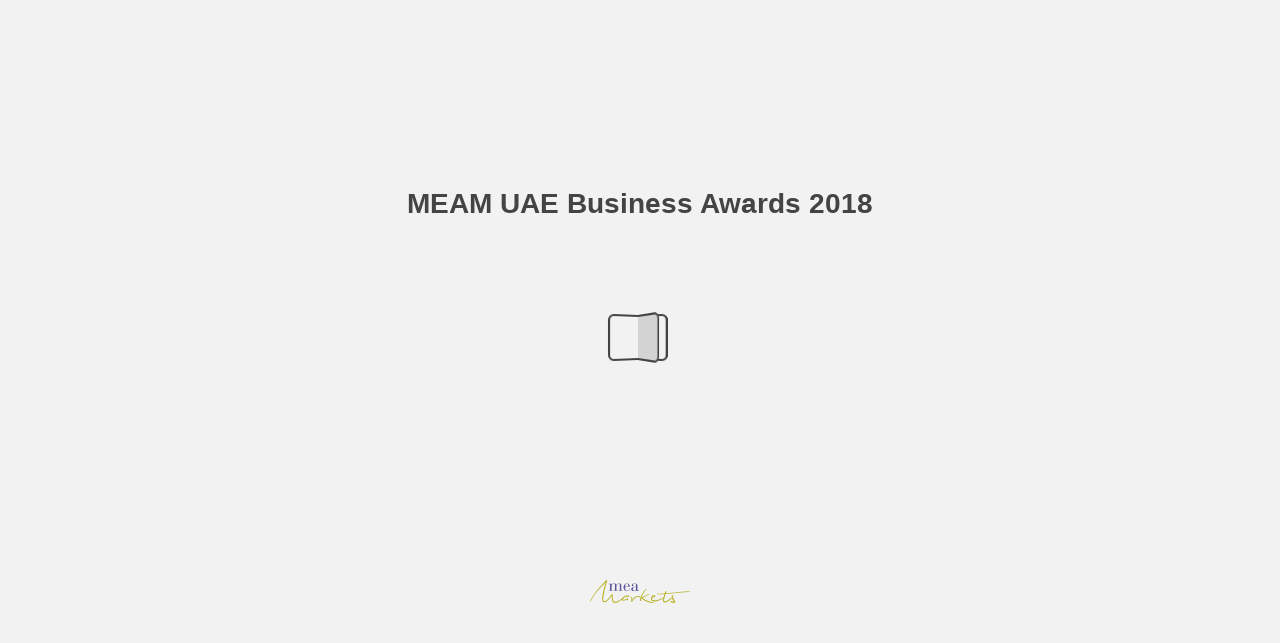

--- FILE ---
content_type: text/html; charset=utf-8
request_url: https://meamarkets.digital/issues/uae-business-awards-2018/
body_size: 1499
content:

<!DOCTYPE html>
<html itemscope itemtype="http://schema.org/Book">
<head>
    <meta http-equiv="X-UA-Compatible" content="IE=edge">
    <meta charset="utf-8">
    <meta http-equiv="Content-Type" content="text/html; charset=utf-8">
        <link rel="shortcut icon" href="/favicon.ico" data-old-href="./files/assets/common/publication-icon.ico?bf29713d"/>
    
        <title>MEAM UAE Business Awards 2018</title>
        <meta name="twitter:title" content="MEAM UAE Business Awards 2018">
        <meta itemprop="name" content="MEAM UAE Business Awards 2018">
        <meta property="og:title" content="MEAM UAE Business Awards 2018">
            <meta name="description" content="Following the economy’s exit from technical recession in Q2 of 2017, there have been many promising signs of improvement in South Africa, and consumer confidence is growing. The economic and political tides ebb and flow, but the expertise and strength of businesses in South Africa continue to show that the country’s economy is resilient.">
            <meta itemprop="description" content="Following the economy’s exit from technical recession in Q2 of 2017, there have been many promising signs of improvement in South Africa, and consumer confidence is growing. The economic and political tides ebb and flow, but the expertise and strength of businesses in South Africa continue to show that the country’s economy is resilient.">
            <meta name="twitter:description" content="Following the economy’s exit from technical recession in Q2 of 2017, there have been many promising signs of improvement in South Africa, and consumer confidence is growing. The economic and political tides ebb and flow, but the expertise and strength of businesses in South Africa continue to show that the country’s economy is resilient.">
            <meta name="twitter:text:description" content="Following the economy’s exit from technical recession in Q2 of 2017, there have been many promising signs of improvement in South Africa, and consumer confidence is growing. The economic and political tides ebb and flow, but the expertise and strength of businesses in South Africa continue to show that the country’s economy is resilient.">
            <meta property="og:description" content="Following the economy’s exit from technical recession in Q2 of 2017, there have been many promising signs of improvement in South Africa, and consumer confidence is growing. The economic and political tides ebb and flow, but the expertise and strength of businesses in South Africa continue to show that the country’s economy is resilient.">
    
    <meta itemprop="image" content="files/assets/cover300.jpg">
    <meta itemprop="bookFormat" content="EBook" />
    <meta name="twitter:card" content="summary_large_image">
    <meta name="twitter:image:src" content="files/assets/cover300.jpg">
    
    <meta property="og:type" content="article">
    
    <meta property="og:image" content="files/assets/html/skin/images/fbThumb.png">
    <meta property="og:image:type" content="image/jpeg">
    <meta property="og:article:section" content="Article Section">

    
    <meta name="viewport" content="initial-scale=0.5, user-scalable=no, maximum-scale=0.5" />
   <script type="text/javascript">
       window.FBPublication = window.FBPublication || {};
       var FBInit = window.FBPublication.Initial = window.FBPublication.Initial || {};

       FBInit.BASIC_FIRST_PAGE = "1";
       FBInit.DYNAMIC_FOLDER = "files/assets/";
       FBInit.STATIC_FOLDER = "files/";
       FBInit.HTML_INDEX_FILE_NAME = "index.html";


            FBInit.analytics = {"user":[{"id":"UA-67421741-1"}], "our":[], "isAnonymized": true};
              
       FBInit.Versions = ["html", "mobile", "basic"];
       FBInit.BGCOLOR = "#F2F2F2";
       FBInit.TITLE = "MEAM UAE Business Awards 2018";
       FBInit.textColor = "#444444";
       FBInit.GUID = "c23aeca14b221fa63e74b27ff9005768";
          
              FBInit.PRELOADER = {
                  backgroundColor: "#F2F2F2",
                  titleColor: "#444444",
                  titleText: "MEAM UAE Business Awards 2018",
                      
                      logoLink: {
                          image: "skins/current/images/mea2.png"
                      },
                      
                                };
       

            FBInit.CURRENT_PAGE = "1";

</script>
    <script src="./files/html/static/build.js"></script>
    <style type="text/css">
        body{
            background-color: #F2F2F2;
        } 
       
    </style>
    

</head>
<body style="overflow-x:hidden; margin: 0px; position: absolute; top: 0px; bottom: 0px; left:0px;right:0px; height: 100%; padding: 0;">
    <div id="bsccontainer">

</div>
        <div class="trackers">

        </div>
        <div class="nav-links" style="margin-top: 110%; margin-top: 110vh;">
                                                    <a class="internalLink" rel="Next" href="./2/" title=", Welcome to the 2018 UAE Business Awards">2</a>
                            <a class="internalLink" href="./98/" title="98 2018 UAE Business Awards">98</a>

        </div>
        <div id="text-container" itemprop="text">
            <h1>MEAM UAE Business Awards 2018</h1>
        <div>
 UAE Business Awards 2 0 1 8 Also in this Issue: Best Fashion Photography Studio - Dubai - Lipstick Best Security Contractor, MEA Best Cinema Theatre Chain 2018 - Middle East &amp; Most Innovative Entertainment Experience - GCC - NovoCinemas Recognised Leaders in Luxury Perfume Distribution 2018 - Middle East LuxuriaTradingDMCC Best Futuristic Technology Company 2018 Best Healthcare Information Technology Provider 2018 - CernerMiddleEast Ltd In this Issue: Environmental Services UAE Best Food Safety Training Provider - Middle East
        </div><br>
                    <p class="powered-by" itemprop="publisher" itemscope itemtype="http://schema.org/Organization"> <a href="https://flippingbook.com/" title="Made with FlippingBook" itemprop="url" ><span itemprop="name">Made with FlippingBook</span></a> </p>
            RkJQdWJsaXNoZXIy NTY1MjI4        </div>
<!-- Dynamic FlippingBook optimisation by Cloudflare Worker --></body>

</html>


--- FILE ---
content_type: text/javascript
request_url: https://meamarkets.digital/issues/uae-business-awards-2018/files/assets/common/pager.js?uni=c23aeca14b221fa63e74b27ff9005768
body_size: 7828
content:
{"bookSize":{"width":"595","height":"841"},"links":{"color":"#5C4D91","target":"_blank","highlightOnFlip":true,"highlightOnHover":true},"search":{"color":"#FFE921"},"hardcover":false,"hardcoverColor":"#000000","flipCorner":false,"rightToLeft":false,"numerationOffset":0,"pageFlippingDuration":0.8,"pages":{"defaults":{"backgroundImageWidth":0,"backgroundImageHeight":0,"width":595,"height":841,"thFormat":"jpg","textLayer":false,"vectorText":false,"substrateFormat":"jpg","stub":false,"contentScale":0.74375,"slideDelay":2,"backgroundColor":"#FFFFFF","wide":false,"pageResize":"FIT","shadowDepth":2,"substrateSizes":[650,960,1350,2050,2700],"substrateSizesReady":5,"textSizes":[],"rtlContent":false},"1":{"blocks":[{"rect":[218,78,156,52]},{"rect":[148,58,421,87]},{"rect":[155,99,414,251]},{"rect":[226,49,261,762]},{"rect":[150,31,25,263]},{"rect":[242,34,25,415]},{"rect":[99,45,119,314]}],"thFormat":"png","substrateSizes":[650,960,1350,2050,2433],"substrateSizesReady":5},"2":{"blocks":[{"rect":[216,14,42,805]},{"rect":[223,550,169,118]}],"thFormat":"png","textLayer":true,"vectorText":true,"textSizes":[1350]},"3":{"blocks":[{"rect":[217,14,336,805]},{"rect":[380,680,42,61]}],"thFormat":"png","textLayer":true,"vectorText":true,"textSizes":[1350]},"4":{"blocks":[{"rect":[216,14,42,805]},{"rect":[420,704,113,61]}],"thFormat":"png","textLayer":true,"vectorText":true,"textSizes":[1350]},"5":{"blocks":[{"rect":[217,14,336,805]},{"rect":[375,680,42,61]}],"thFormat":"png","textLayer":true,"vectorText":true,"textSizes":[1350]},"6":{"blocks":[{"rect":[216,14,42,805]},{"rect":[511,264,42,120]},{"rect":[78,51,84,412]},{"rect":[117,71,42,462]},{"rect":[114,121,172,412]},{"rect":[120,101,304,412]},{"rect":[119,371,433,412]}],"thFormat":"png"},"7":{"blocks":[{"rect":[217,14,336,805]},{"rect":[121,300,42,123]},{"rect":[121,300,172,123]},{"rect":[119,270,303,153]},{"rect":[121,250,433,123]},{"rect":[347,86,199,439]}],"thFormat":"png","textLayer":true,"vectorText":true,"textSizes":[1350]},"8":{"blocks":[{"rect":[215,14,42,805]},{"rect":[504,152,42,120]},{"rect":[390,17,42,291]},{"rect":[67,51,84,332]},{"rect":[119,401,42,382]},{"rect":[121,451,172,332]},{"rect":[117,451,303,332]},{"rect":[121,411,433,332]}],"thFormat":"png","substrateSizes":[650,960,1350,2050],"substrateSizesReady":4},"9":{"blocks":[{"rect":[218,14,335,805]},{"rect":[501,258,42,120]},{"rect":[74,50,84,412]},{"rect":[121,320,42,462]},{"rect":[121,350,172,412]},{"rect":[168,107,344,424]}],"thFormat":"png"},"10":{"blocks":[{"rect":[220,14,42,805]},{"rect":[509,174,42,120]},{"rect":[149,37,60,664]}],"thFormat":"png"},"11":{"blocks":[{"rect":[221,14,332,805]},{"rect":[310,62,56,224]},{"rect":[242,16,311,23]},{"rect":[121,450,42,330]},{"rect":[120,470,172,300]},{"rect":[120,280,304,320]},{"rect":[120,240,433,300]},{"rect":[118,30,435,570]}],"thFormat":"png","textLayer":true,"vectorText":true,"textSizes":[1350]},"12":{"blocks":[{"rect":[220,14,42,805]},{"rect":[117,121,43,664]},{"rect":[120,120,172,664]},{"rect":[116,121,303,664]},{"rect":[120,111,435,664]},{"rect":[100,67,56,489]}],"thFormat":"png","textLayer":true,"vectorText":true,"textSizes":[1350]},"13":{"blocks":[{"rect":[221,14,332,805]},{"rect":[176,60,362,709]},{"rect":[120,111,43,40]},{"rect":[102,97,61,416]},{"rect":[120,111,172,40]},{"rect":[117,111,303,40]},{"rect":[116,101,435,40]}],"links":[{"rect":[62.8,9.52,474.18,749.47],"zIndex":11,"url":"tel:00971 4 368 8995"},{"rect":[106.81,9.52,430.2,759.47],"zIndex":11,"url":"https://www.novocinemas.com/"}],"thFormat":"png","textLayer":true,"vectorText":true,"textSizes":[1350]},"14":{"blocks":[{"rect":[220,14,42,805]},{"rect":[511,264,42,120]},{"rect":[74,50,85,409]},{"rect":[119,320,42,459]},{"rect":[76,62,442,431]}],"thFormat":"png","substrateSizes":[650,960,1350,2050],"substrateSizesReady":4},"15":{"blocks":[{"rect":[221,14,332,805]},{"rect":[116,70,437,714]},{"rect":[118,200,42,582]},{"rect":[119,30,172,582]},{"rect":[99,30,172,622]},{"rect":[119,130,172,652]},{"rect":[120,170,303,582]},{"rect":[220,94,58,128]},{"rect":[284,16,269,23]}],"links":[{"rect":[62.8,9.52,489.91,754.19],"zIndex":11,"url":"tel:00971 4 806 2490"},{"rect":[115.31,9.52,437.49,774.19],"zIndex":11,"url":"http://www.up.ae/the-fitout/#main/"}],"thFormat":"png","textLayer":true,"vectorText":true,"substrateSizes":[650,960,1350,2050],"substrateSizesReady":4,"textSizes":[1350]},"16":{"blocks":[{"rect":[220,14,42,805]},{"rect":[508,31,42,294]},{"rect":[509,154,42,120]},{"rect":[120,251,42,549]},{"rect":[120,301,172,499]},{"rect":[119,451,303,349]},{"rect":[118,381,433,349]}],"links":[{"rect":[78.7,9.52,474.04,791.25],"zIndex":11,"url":"http://www.cerner.com/ae/en"}],"thFormat":"png","substrateSizes":[650,960,1350,2050],"substrateSizesReady":4},"17":{"blocks":[{"rect":[222,14,331,805]},{"rect":[181,43,375,109]}],"links":[{"rect":[180.11,17.59,375.83,133.85],"zIndex":11,"url":"http://www.middleeast-markets.com/"}],"thFormat":"png","textLayer":true,"vectorText":true,"textSizes":[1350]},"18":{"blocks":[{"rect":[220,14,42,805]},{"rect":[509,206,42,119]},{"rect":[70,50,85,344]},{"rect":[121,390,42,394]}],"thFormat":"png","substrateSizes":[650,960,1350,2050],"substrateSizesReady":4},"19":{"blocks":[{"rect":[222,14,331,805]},{"rect":[119,501,172,153]},{"rect":[118,81,174,704]},{"rect":[121,661,42,123]},{"rect":[227,214,308,204]},{"rect":[373,16,180,22]}],"links":[{"rect":[60.71,9.52,230.91,764.94],"zIndex":11,"url":"tel:00971 4 4308321"},{"rect":[84.31,9.52,207.35,774.94],"zIndex":11,"url":"http://www.luxuriatrading.com/"}],"thFormat":"png","textLayer":true,"vectorText":true,"textSizes":[1350]},"20":{"blocks":[{"rect":[221,14,42,805]},{"rect":[510,174,42,120]}],"thFormat":"png","substrateSizes":[650,960,1350,2050],"substrateSizesReady":4},"21":{"blocks":[{"rect":[222,14,331,805]},{"rect":[255,16,298,23]},{"rect":[73,50,85,123]},{"rect":[120,610,42,173]}],"thFormat":"png","textLayer":true,"vectorText":true,"substrateSizes":[650,960,1350,2050],"substrateSizesReady":4,"textSizes":[1350]},"22":{"blocks":[{"rect":[221,14,42,805]},{"rect":[119,70,42,681]},{"rect":[119,100,172,683]},{"rect":[117,100,303,683]},{"rect":[115,100,434,681]},{"rect":[194,81,56,136]}],"thFormat":"png","textLayer":true,"vectorText":true,"substrateSizes":[650,960,1350,2050],"substrateSizesReady":4,"textSizes":[1350]},"23":{"blocks":[{"rect":[223,14,330,805]},{"rect":[64,75,195,713]},{"rect":[105,39,175,670]},{"rect":[111,70,42,153]},{"rect":[115,100,172,123]},{"rect":[120,100,303,123]},{"rect":[119,100,433,123]},{"rect":[194,80,56,246]},{"rect":[255,16,298,23]},{"rect":[96,71,443,286]}],"links":[{"rect":[62.71,9.52,475.56,346.63],"zIndex":11,"url":"http://www.boecker.com/"}],"thFormat":"png","textLayer":true,"vectorText":true,"substrateSizes":[650,960,1350,2050],"substrateSizesReady":4,"textSizes":[1350]},"24":{"blocks":[{"rect":[221,14,42,805]},{"rect":[510,223,42,119]},{"rect":[77,50,85,353]},{"rect":[120,150,42,403]},{"rect":[120,180,174,373]},{"rect":[119,430,303,353]},{"rect":[120,430,433,353]}],"thFormat":"png","substrateSizes":[650,960,1350,2050,2628],"substrateSizesReady":5},"25":{"blocks":[{"rect":[222,14,331,805]},{"rect":[121,240,42,393]},{"rect":[121,240,172,383]},{"rect":[221,16,332,23]},{"rect":[204,50,65,721]}],"links":[{"rect":[74.5,9.52,145.55,721.09],"zIndex":11,"url":"mailto:digital@takeleap.com"},{"rect":[62.8,9.52,149.22,751.09],"zIndex":11,"url":"tel:00971 4 422 4858"},{"rect":[67.81,9.52,149.45,761.09],"zIndex":11,"url":"http://takeleap.com/"}],"thFormat":"png","textLayer":true,"vectorText":true,"substrateSizes":[650,960,1350,2050,2548],"substrateSizesReady":5,"textSizes":[1350]},"26":{"blocks":[{"rect":[221,14,42,805]},{"rect":[511,165,42,120]},{"rect":[71,51,85,471]},{"rect":[120,251,42,521]},{"rect":[119,491,174,310]},{"rect":[118,170,303,631]},{"rect":[118,140,435,661]},{"rect":[171,36,316,393]}],"thFormat":"png","substrateSizes":[650,960,1350,2050],"substrateSizesReady":4},"27":{"blocks":[{"rect":[223,14,330,805]},{"rect":[349,47,70,221]},{"rect":[118,240,43,560]},{"rect":[116,230,173,560]},{"rect":[120,240,303,560]},{"rect":[115,110,438,690]},{"rect":[220,16,333,23]}],"links":[{"rect":[60.71,9.52,492.05,770.26],"zIndex":11,"url":"tel:00971 2 3091700"},{"rect":[86.6,9.52,466.17,790.26],"zIndex":11,"url":"http://gatewaytoabudhabi.com/"}],"thFormat":"png","textLayer":true,"vectorText":true,"textSizes":[1350]},"28":{"blocks":[{"rect":[221,14,42,805]},{"rect":[494,208,42,120]},{"rect":[121,430,42,370]},{"rect":[122,450,172,350]},{"rect":[120,340,303,460]},{"rect":[120,180,435,490]},{"rect":[113,51,440,750]}],"links":[{"rect":[62.8,9.52,489.91,780.96],"zIndex":11,"url":"tel:00971 6 553 4173"},{"rect":[79.5,9.52,473.25,790.96],"zIndex":11,"url":"http://www.rmdkwikform.com/"}],"thFormat":"png","substrateSizes":[650,960,1350,2050],"substrateSizesReady":4},"29":{"blocks":[{"rect":[181,43,375,108]}],"links":[{"rect":[180.11,17.59,375.46,132.53],"zIndex":11,"url":"http://www.middleeast-markets.com/"}],"thFormat":"png","textLayer":true,"vectorText":true,"textSizes":[1350]},"30":{"blocks":[{"rect":[221,14,42,805]},{"rect":[353,114,42,120]},{"rect":[511,45,42,240]},{"rect":[120,340,42,330]},{"rect":[120,490,172,310]},{"rect":[120,431,303,310]},{"rect":[116,41,304,760]},{"rect":[118,341,435,310]},{"rect":[107,41,441,744]}],"links":[{"rect":[46.0,9.52,501.79,774.59],"zIndex":11,"url":"mailto:info@mvp.ae"}],"thFormat":"png","substrateSizes":[650,960,1350,2050],"substrateSizesReady":4},"31":{"blocks":[{"rect":[221,14,332,805]},{"rect":[508,193,42,120]},{"rect":[73,51,85,324]},{"rect":[119,51,42,374]},{"rect":[94,31,42,424]},{"rect":[120,161,172,324]},{"rect":[120,131,303,324]},{"rect":[120,111,433,324]},{"rect":[118,80,435,690]}],"links":[{"rect":[67.2,9.52,485.48,750.42],"zIndex":11,"url":"tel:00971 50 454 3982"},{"rect":[85.1,9.52,467.52,760.42],"zIndex":11,"url":"http://homeassistllc.com/"}],"thFormat":"png"},"32":{"blocks":[{"rect":[220,14,42,805]},{"rect":[509,179,42,120]},{"rect":[76,50,85,321]},{"rect":[118,140,42,371]},{"rect":[117,190,172,321]},{"rect":[117,480,303,321]},{"rect":[120,310,433,321]},{"rect":[118,61,431,724]},{"rect":[225,27,55,762]}],"links":[{"rect":[62.8,9.52,484.9,764.74],"zIndex":11,"url":"tel:001 312 237 6188"},{"rect":[77.7,9.52,470.02,774.74],"zIndex":11,"url":"http://www.hill-rom.com/usa/"}],"thFormat":"png","substrateSizes":[650,960,1350,2050],"substrateSizesReady":4},"33":{"blocks":[{"rect":[222,14,331,805]},{"rect":[510,160,42,119]},{"rect":[278,86,127,670]},{"rect":[75,50,85,304]},{"rect":[117,70,42,354]},{"rect":[117,120,172,304]},{"rect":[116,120,303,304]},{"rect":[97,60,433,334]},{"rect":[120,270,433,394]},{"rect":[115,31,438,724]}],"links":[{"rect":[70.5,9.52,482.2,774.59],"zIndex":11,"url":"http://www.programio.com/"}],"thFormat":"png"},"34":{"blocks":[{"rect":[221,14,42,805]},{"rect":[506,190,42,120]},{"rect":[65,51,84,333]},{"rect":[115,31,41,383]},{"rect":[118,51,172,333]},{"rect":[119,451,302,333]},{"rect":[120,241,434,333]},{"rect":[114,91,439,693]}],"links":[{"rect":[60.71,9.52,491.48,753.49],"zIndex":11,"url":"tel:00971 4 5587515"},{"rect":[109.41,9.52,442.82,773.49],"zIndex":11,"url":"http://www.thelipstickmakeup.institute/"}],"thFormat":"png"},"35":{"blocks":[{"rect":[222,14,331,805]},{"rect":[510,105,42,120]},{"rect":[510,31,42,240]},{"rect":[76,50,85,304]},{"rect":[116,81,42,354]},{"rect":[112,121,174,304]},{"rect":[121,480,303,304]},{"rect":[122,281,433,304]},{"rect":[106,91,447,677]},{"rect":[131,131,49,564]},{"rect":[77,71,49,684]}],"links":[{"rect":[60.71,9.52,491.96,737.66],"zIndex":11,"url":"tel:00971 4 5560888"},{"rect":[101.91,9.52,450.72,757.66],"zIndex":11,"url":"http://www.deltarealestate.ae/"}],"thFormat":"png"},"36":{"blocks":[{"rect":[220,14,42,805]},{"rect":[508,194,42,120]},{"rect":[76,51,85,332]},{"rect":[118,401,42,382]},{"rect":[121,451,172,332]},{"rect":[120,291,303,332]},{"rect":[119,301,433,352]},{"rect":[117,71,433,692]}],"links":[{"rect":[56.6,9.52,492.85,742.82],"zIndex":11,"url":"tel:+971507074869"},{"rect":[70.1,9.52,479.37,752.82],"zIndex":11,"url":"http://www.rakchamber.ae/"}],"thFormat":"png","substrateSizes":[650,960,1350,2050],"substrateSizesReady":4},"37":{"blocks":[{"rect":[222,14,331,805]},{"rect":[500,165,42,120]},{"rect":[75,51,85,301]},{"rect":[114,161,42,351]},{"rect":[119,181,172,331]},{"rect":[120,501,303,301]},{"rect":[120,301,433,301]},{"rect":[119,71,434,714]}],"links":[{"rect":[60.6,9.52,463.9,754.67],"zIndex":11,"url":"tel:00971 4 5639526"},{"rect":[60.6,9.52,492.01,764.67],"zIndex":11,"url":"tel:00971 4 5639528"},{"rect":[60.1,9.52,492.53,774.67],"zIndex":11,"url":"http://www.isecme.com/"}],"thFormat":"png","substrateSizes":[650,960,1350,2050],"substrateSizesReady":4},"38":{"blocks":[{"rect":[220,14,42,805]},{"rect":[504,207,42,120]},{"rect":[76,51,85,681]},{"rect":[118,71,42,731]},{"rect":[118,71,172,731]},{"rect":[119,101,303,681]},{"rect":[117,301,433,349]},{"rect":[116,60,437,722]}],"links":[{"rect":[60.71,9.52,491.84,782.02],"zIndex":11,"url":"tel:00971 2 6222346"},{"rect":[50.5,9.52,502.05,792.02],"zIndex":11,"url":"http://imcc.net/"}],"thFormat":"png","substrateSizes":[650,960,1350,2050],"substrateSizesReady":4},"39":{"blocks":[{"rect":[223,14,330,805]},{"rect":[501,250,42,120]},{"rect":[116,141,42,519]},{"rect":[94,31,42,659]},{"rect":[115,61,42,699]},{"rect":[120,411,172,389]},{"rect":[115,71,438,717]}],"links":[{"rect":[58.71,9.52,493.97,757.9],"zIndex":11,"url":"tel:+971 2 627 7370"},{"rect":[85.7,9.52,466.98,767.9],"zIndex":11,"url":"mailto:mea.sales@proserv.com"},{"rect":[82.41,9.52,470.27,777.9],"zIndex":11,"url":"http://www.proserv.com/"}],"thFormat":"png"},"40":{"blocks":[{"rect":[221,14,42,805]},{"rect":[511,222,42,120]},{"rect":[77,50,85,364]},{"rect":[117,200,42,414]},{"rect":[117,250,172,364]},{"rect":[121,270,303,514]},{"rect":[120,110,433,514]},{"rect":[115,81,438,694]}],"links":[{"rect":[67.2,9.52,485.36,754.85],"zIndex":11,"url":"tel:00971 52 827 1699"},{"rect":[50.21,9.52,502.37,764.85],"zIndex":11,"url":"http://www.nrcc.com/"}],"thFormat":"png"},"41":{"blocks":[{"rect":[222,14,331,805]},{"rect":[508,168,42,120]},{"rect":[77,51,85,301]},{"rect":[119,431,42,351]},{"rect":[120,231,433,441]},{"rect":[119,71,434,712]},{"rect":[130,28,180,344]}],"links":[{"rect":[67.2,9.52,485.52,752.66],"zIndex":11,"url":"tel:00971 50 558 4838"},{"rect":[109.91,9.52,442.85,772.66],"zIndex":11,"url":"http://www.authentic8advertising.com/"}],"thFormat":"png","substrateSizes":[650,960,1350,2050],"substrateSizesReady":4},"42":{"blocks":[{"rect":[221,14,42,805]},{"rect":[501,174,42,120]},{"rect":[76,51,215,316]},{"rect":[116,141,172,366]},{"rect":[120,191,303,316]},{"rect":[119,131,433,316]},{"rect":[114,90,439,512]}],"links":[{"rect":[73.1,9.52,479.43,572.46],"zIndex":11,"url":"tel:00971 4 886 7600/11"},{"rect":[63.3,9.52,489.29,592.46],"zIndex":11,"url":"http://conceptszone.net/"}],"thFormat":"png"},"43":{"blocks":[{"rect":[223,14,330,805]},{"rect":[418,114,42,120]},{"rect":[511,31,42,249]},{"rect":[74,50,85,304]},{"rect":[121,431,42,354]},{"rect":[167,48,191,313]},{"rect":[118,101,174,674]},{"rect":[92,31,458,693]},{"rect":[117,41,433,723]}],"links":[{"rect":[60.71,9.52,488.48,743.8],"zIndex":11,"url":"tel:00971 4 5515582"},{"rect":[54.1,9.52,495.11,753.8],"zIndex":11,"url":"http://www.pinza.com/"}],"thFormat":"png","substrateSizes":[650,960,1350,2050],"substrateSizesReady":4},"44":{"blocks":[{"rect":[221,14,42,805]},{"rect":[190,168,356,513]},{"rect":[508,267,42,120]},{"rect":[76,50,85,412]},{"rect":[119,290,42,462]},{"rect":[119,360,172,412]},{"rect":[101,71,445,701]}],"links":[{"rect":[58.71,9.52,486.97,761.56],"zIndex":11,"url":"tel:+971 4 321 0408"}],"thFormat":"png","substrateSizes":[650,960,1350,2050],"substrateSizesReady":4},"45":{"blocks":[{"rect":[223,14,330,805]},{"rect":[508,151,42,120]},{"rect":[225,48,314,594]},{"rect":[75,51,85,295]},{"rect":[117,111,42,345]},{"rect":[119,191,172,295]},{"rect":[116,151,303,295]},{"rect":[116,151,433,295]},{"rect":[117,100,429,676]}],"links":[{"rect":[58.71,9.52,486.97,746.17],"zIndex":11,"url":"tel:+971 4 432 9277"},{"rect":[97.91,9.52,447.72,766.17],"zIndex":11,"url":"mailto:info@designconfidence.com"}],"thFormat":"png"},"46":{"blocks":[{"rect":[221,14,42,805]},{"rect":[508,188,42,120]},{"rect":[76,51,85,332]},{"rect":[117,211,42,382]},{"rect":[119,241,172,332]},{"rect":[116,40,427,459]},{"rect":[95,50,448,499]}],"links":[{"rect":[62.8,9.52,479.78,509.4],"zIndex":11,"url":"tel:00971 4 330 7338"},{"rect":[91.2,9.52,451.38,529.4],"zIndex":11,"url":"http://diversechoreography.com/"}],"thFormat":"png"},"47":{"blocks":[{"rect":[223,14,330,805]},{"rect":[500,85,42,119]},{"rect":[509,45,42,226]},{"rect":[61,51,85,295]},{"rect":[116,221,42,345]},{"rect":[121,301,172,295]},{"rect":[115,91,424,670]}],"links":[{"rect":[65.0,9.52,473.49,730.58],"zIndex":11,"url":"tel:00971 56 8050480"},{"rect":[80.0,9.52,458.49,750.58],"zIndex":11,"url":"http://www.screamdubai.com/"}],"thFormat":"png","substrateSizes":[650,960,1350,2050],"substrateSizesReady":4},"48":{"blocks":[{"rect":[221,14,42,805]},{"rect":[507,165,42,120]},{"rect":[74,51,85,309]},{"rect":[119,441,42,359]},{"rect":[120,191,172,307]},{"rect":[118,61,426,638]}],"links":[{"rect":[62.8,9.52,480.27,678.85],"zIndex":11,"url":"tel:00971 4 55 15821"},{"rect":[69.5,9.52,473.63,688.85],"zIndex":11,"url":"http://www.rj.design/"}],"thFormat":"png"},"49":{"blocks":[{"rect":[223,14,330,805]},{"rect":[181,43,375,108]}],"links":[{"rect":[180.11,17.59,375.83,132.46],"zIndex":11,"url":"http://www.middleeast-markets.com/"}],"thFormat":"png","textLayer":true,"vectorText":true,"textSizes":[1350]},"50":{"blocks":[{"rect":[221,14,42,805]},{"rect":[510,194,42,120]},{"rect":[65,51,85,324]},{"rect":[119,411,42,374]},{"rect":[120,461,172,324]},{"rect":[119,71,304,324]},{"rect":[101,31,435,354]},{"rect":[113,101,433,677]}],"links":[{"rect":[62.8,9.52,482.82,747.58],"zIndex":11,"url":"tel:00971 4 447 7672"},{"rect":[71.7,9.52,473.92,767.58],"zIndex":11,"url":"http://emirates-capital.com/"}],"thFormat":"png","substrateSizes":[650,960,1350,2050],"substrateSizesReady":4},"51":{"blocks":[{"rect":[221,14,332,805]},{"rect":[502,115,42,119]},{"rect":[484,44,42,255]},{"rect":[74,50,85,324]},{"rect":[120,410,42,374]},{"rect":[120,160,172,324]},{"rect":[108,60,443,414]},{"rect":[118,243,428,530]}],"links":[{"rect":[41.1,9.52,446.02,464.35],"zIndex":11,"url":"http://www.awj.ae/"},{"rect":[56.71,9.52,493.5,464.35],"zIndex":11,"url":"http://www.catch22.ae/"}],"thFormat":"png","substrateSizes":[650,960,1350,2050],"substrateSizesReady":4},"52":{"blocks":[{"rect":[220,14,42,805]},{"rect":[509,160,42,120]},{"rect":[226,52,177,714]},{"rect":[120,31,42,374]},{"rect":[120,101,172,324]},{"rect":[117,71,303,324]},{"rect":[120,291,433,324]},{"rect":[118,51,435,704]}],"links":[{"rect":[65.0,9.52,487.63,754.76],"zIndex":11,"url":"tel:00971 4 246 01 31"},{"rect":[64.0,9.52,488.64,764.76],"zIndex":11,"url":"http://www.riseassist.net/"}],"thFormat":"png"},"53":{"blocks":[{"rect":[222,14,331,805]},{"rect":[504,104,42,120]},{"rect":[506,58,42,255]},{"rect":[120,161,42,338]},{"rect":[120,131,173,338]},{"rect":[116,160,303,338]},{"rect":[118,262,433,338]}],"links":[{"rect":[60.71,9.52,484.92,569.82],"zIndex":11,"url":"tel:00971 4 3271778"},{"rect":[71.91,9.52,473.76,589.82],"zIndex":11,"url":"http://madenatrecycling.ae/"}],"thFormat":"png"},"54":{"blocks":[{"rect":[221,14,42,805]},{"rect":[390,114,42,120]},{"rect":[206,40,55,578]},{"rect":[78,40,324,323]},{"rect":[499,45,42,249]},{"rect":[76,51,85,641]},{"rect":[116,61,42,721]},{"rect":[118,141,172,641]},{"rect":[120,141,303,641]},{"rect":[117,71,436,714]}],"links":[{"rect":[67.2,9.52,485.43,764.67],"zIndex":11,"url":"tel:00971 56 178 9868"},{"rect":[66.1,9.52,486.5,774.67],"zIndex":11,"url":"http://www.di-mob-a.com/"}],"thFormat":"png","substrateSizes":[650,960,1350,2050],"substrateSizesReady":4},"55":{"blocks":[{"rect":[222,14,331,805]},{"rect":[509,193,42,120]},{"rect":[111,101,42,700]},{"rect":[121,151,173,650]},{"rect":[117,60,304,339]},{"rect":[120,200,303,429]},{"rect":[121,320,433,339]},{"rect":[108,81,432,697]}],"links":[{"rect":[65.0,9.52,474.86,757.9],"zIndex":11,"url":"tel:00971 50 6399024"},{"rect":[59.6,9.52,480.29,767.9],"zIndex":11,"url":"http://ms-ca.com/"}],"thFormat":"png"},"56":{"blocks":[{"rect":[220,14,42,805]},{"rect":[485,188,42,120]},{"rect":[74,50,85,324]},{"rect":[121,410,42,374]},{"rect":[122,210,172,574]},{"rect":[118,210,303,574]},{"rect":[120,60,433,725]}],"links":[{"rect":[73.91,9.52,478.67,775.08],"zIndex":11,"url":"http://www.masterminds.ae/"}],"thFormat":"png"},"57":{"blocks":[{"rect":[222,14,331,805]},{"rect":[391,114,42,120]},{"rect":[488,44,42,255]},{"rect":[68,50,85,534]},{"rect":[120,200,42,584]},{"rect":[118,221,173,534]},{"rect":[113,40,303,534]},{"rect":[113,70,304,604]},{"rect":[119,130,435,534]},{"rect":[114,60,432,703]},{"rect":[288,73,56,340]}],"links":[{"rect":[62.8,9.52,482.82,733.06],"zIndex":11,"url":"tel:00971 4 29 25700"},{"rect":[81.31,9.52,464.4,753.06],"zIndex":11,"url":"http://www.menard-vibro.com/"}],"thFormat":"png","substrateSizes":[650,960,1350,2050],"substrateSizesReady":4},"58":{"blocks":[{"rect":[220,14,42,805]},{"rect":[509,101,42,120]},{"rect":[507,59,42,249]},{"rect":[72,50,85,324]},{"rect":[97,30,42,394]},{"rect":[120,360,42,424]},{"rect":[121,460,172,324]},{"rect":[115,50,438,734]}],"links":[{"rect":[70.31,9.52,482.3,764.31],"zIndex":11,"url":"tel:+971 (0) 4 447 0935"},{"rect":[64.81,9.52,487.77,774.31],"zIndex":11,"url":"http://www.smats.net/tax"}],"thFormat":"png"},"59":{"blocks":[{"rect":[223,14,330,805]},{"rect":[510,179,42,120]},{"rect":[119,300,42,344]},{"rect":[120,320,172,324]},{"rect":[86,30,199,686]},{"rect":[118,40,167,716]},{"rect":[228,48,316,714]}],"links":[{"rect":[60.21,9.52,224.37,746.12],"zIndex":11,"url":"tel:00971 443 89611"}],"thFormat":"png"},"60":{"blocks":[{"rect":[221,14,42,805]},{"rect":[511,174,42,120]},{"rect":[73,50,85,324]},{"rect":[118,90,42,374]},{"rect":[120,230,174,324]},{"rect":[116,160,303,414]},{"rect":[120,140,433,324]},{"rect":[120,120,434,534]},{"rect":[113,70,433,688]}],"links":[{"rect":[73.0,9.52,472.53,748.18],"zIndex":11,"url":"http://profsports.com/"}],"thFormat":"png"},"61":{"blocks":[{"rect":[222,14,331,805]},{"rect":[508,83,42,119]},{"rect":[492,30,42,221]},{"rect":[72,50,85,270]},{"rect":[121,271,42,320]},{"rect":[100,41,43,590]},{"rect":[121,361,172,270]},{"rect":[115,91,430,686]}],"links":[{"rect":[69.31,9.52,475.6,746.75],"zIndex":11,"url":"tel:00971 5 590 2 8553"},{"rect":[98.91,9.52,446.04,766.75],"zIndex":11,"url":"http://multilem.com/middle-east/pt/"}],"thFormat":"png"},"62":{"blocks":[{"rect":[221,14,42,805]},{"rect":[505,89,42,119]},{"rect":[479,31,42,226]},{"rect":[74,51,85,281]},{"rect":[119,301,42,331]},{"rect":[119,351,172,281]},{"rect":[118,40,428,708]}],"links":[{"rect":[62.8,9.52,482.68,748.46],"zIndex":11,"url":"tel:00971 4 881 8252"},{"rect":[51.41,9.52,494.12,758.46],"zIndex":11,"url":"http://kaprel.ae/"}],"thFormat":"png"},"63":{"blocks":[{"rect":[223,14,330,805]},{"rect":[511,174,42,120]},{"rect":[71,51,85,301]},{"rect":[118,141,42,351]},{"rect":[118,221,174,301]},{"rect":[121,341,303,301]},{"rect":[121,331,434,301]},{"rect":[111,31,436,693]},{"rect":[152,41,91,736]}],"links":[{"rect":[62.8,9.52,483.18,723.96],"zIndex":11,"url":"tel:00971 4 351 5500"},{"rect":[58.71,9.52,487.28,733.96],"zIndex":11,"url":"http://cavalier.ae/"}],"thFormat":"png"},"64":{"blocks":[{"rect":[221,14,42,805]},{"rect":[511,109,42,120]},{"rect":[501,31,42,243]},{"rect":[72,51,345,301]},{"rect":[119,451,303,351]},{"rect":[122,351,433,301]},{"rect":[112,61,441,741]}],"links":[{"rect":[63.6,9.52,489.17,781.6],"zIndex":11,"url":"tel:00971 4 427 2111"},{"rect":[77.5,9.52,475.21,791.6],"zIndex":11,"url":"http://www.empiregroup.ae/"}],"thFormat":"png","substrateSizes":[650,960,1350,2050],"substrateSizesReady":4},"65":{"blocks":[{"rect":[223,14,330,805]},{"rect":[509,168,42,120]},{"rect":[57,50,85,302]},{"rect":[120,250,42,352]},{"rect":[118,280,172,302]},{"rect":[117,71,423,664]}],"links":[{"rect":[62.5,9.52,477.35,704.77],"zIndex":11,"url":"tel:00971 800 70247"},{"rect":[65.5,9.52,474.35,724.77],"zIndex":11,"url":"http://www.repairplus.ae/"}],"thFormat":"png","substrateSizes":[650,960,1350,2050],"substrateSizesReady":4},"66":{"blocks":[{"rect":[221,14,42,805]},{"rect":[507,196,42,119]},{"rect":[511,45,42,337]},{"rect":[117,381,42,403]},{"rect":[120,381,173,403]},{"rect":[118,151,303,403]},{"rect":[119,151,434,403]}],"thFormat":"png"},"67":{"blocks":[{"rect":[223,14,330,805]},{"rect":[120,321,42,422]},{"rect":[98,31,42,752]},{"rect":[119,221,172,422]},{"rect":[107,61,185,723]},{"rect":[276,16,277,23]}],"links":[{"rect":[65.0,9.52,226.57,763.96],"zIndex":11,"url":"tel:00971 56 9551717"},{"rect":[70.81,9.52,220.82,773.96],"zIndex":11,"url":"http://jtpartners.com/"}],"thFormat":"png","textLayer":true,"vectorText":true,"substrateSizes":[650,960,1350,2050,2051],"substrateSizesReady":5,"textSizes":[1350]},"68":{"blocks":[{"rect":[221,14,42,805]},{"rect":[118,200,174,330]},{"rect":[72,51,85,329]},{"rect":[121,151,42,379]},{"rect":[121,201,303,329]},{"rect":[119,141,435,329]},{"rect":[510,185,42,120]},{"rect":[235,104,183,672]},{"rect":[115,61,438,684]},{"rect":[88,41,465,744]}],"links":[{"rect":[58.3,9.52,494.47,744.94],"zIndex":11,"url":"tel:+971 4368 9980"},{"rect":[64.91,9.52,487.83,754.94],"zIndex":11,"url":"tel:+971 50 702 0236"},{"rect":[62.91,9.52,489.88,774.94],"zIndex":11,"url":"http://www.hss-me.com/"}],"thFormat":"png"},"69":{"blocks":[{"rect":[223,14,330,805]},{"rect":[503,98,42,120]},{"rect":[478,31,42,235]},{"rect":[76,50,85,293]},{"rect":[121,440,42,343]},{"rect":[122,401,172,353]},{"rect":[219,31,319,720]}],"links":[{"rect":[60.71,9.52,411.84,750.77],"zIndex":11,"url":"mailto:radu@wbe.travel"},{"rect":[55.71,9.52,417.46,760.77],"zIndex":11,"url":"http://www.wbe.travel/"}],"thFormat":"png","substrateSizes":[650,960,1350,2050],"substrateSizesReady":4},"70":{"blocks":[{"rect":[221,14,42,805]},{"rect":[510,100,42,120]},{"rect":[500,31,42,243]},{"rect":[64,50,85,305]},{"rect":[120,400,42,355]},{"rect":[98,30,42,755]},{"rect":[120,100,172,614]},{"rect":[110,40,172,744]},{"rect":[116,170,303,614]},{"rect":[109,81,444,705]}],"links":[{"rect":[80.81,9.52,305.9,744.39],"zIndex":11,"url":"http://futureofwork.bene.com/"},{"rect":[61.8,9.52,491.0,755.54],"zIndex":11,"url":"tel:+971-4-568-7131"}],"thFormat":"png","substrateSizes":[650,960,1350,2050,2467],"substrateSizesReady":5},"71":{"blocks":[{"rect":[222,14,331,805]},{"rect":[511,175,42,119]},{"rect":[202,62,343,530]},{"rect":[65,50,85,305]},{"rect":[118,70,42,355]},{"rect":[97,30,42,435]},{"rect":[118,320,42,465]},{"rect":[119,440,174,305]},{"rect":[164,31,346,690]},{"rect":[128,41,364,720]}],"links":[{"rect":[64.7,9.52,409.38,730.5],"zIndex":11,"url":"tel:00971 4 391 4814"},{"rect":[93.6,9.52,397.74,740.5],"zIndex":11,"url":"https://www.mediatech.ae/"},{"rect":[69.2,9.52,405.49,750.5],"zIndex":11,"url":"mailto:info@mediatech.ae"}],"thFormat":"png"},"72":{"blocks":[{"rect":[221,14,42,805]},{"rect":[204,42,326,295]},{"rect":[511,151,42,120]},{"rect":[73,51,85,281]},{"rect":[121,311,42,331]},{"rect":[120,331,172,311]},{"rect":[108,60,438,708]}],"links":[{"rect":[58.21,9.52,487.37,758.46],"zIndex":11,"url":"tel:+971 4 341 1128"}],"thFormat":"png"},"73":{"blocks":[{"rect":[222,14,331,805]},{"rect":[509,162,42,120]},{"rect":[73,50,85,304]},{"rect":[119,160,42,354]},{"rect":[119,210,173,304]},{"rect":[118,50,303,304]},{"rect":[111,100,303,384]},{"rect":[116,60,434,304]},{"rect":[118,80,436,435]}],"links":[{"rect":[70.31,9.52,482.8,495.38],"zIndex":11,"url":"tel:+971 (0) 4 383 5450"},{"rect":[58.41,9.52,494.69,505.38],"zIndex":11,"url":"http://www.qcacm.com/"}],"thFormat":"png"},"74":{"blocks":[{"rect":[221,14,42,805]},{"rect":[507,165,42,120]},{"rect":[204,49,327,640]},{"rect":[65,50,85,310]},{"rect":[120,210,42,360]},{"rect":[121,270,172,310]},{"rect":[119,71,428,707]}],"links":[{"rect":[56.6,9.52,489.62,757.86],"zIndex":11,"url":"tel:+971 4 3681400"},{"rect":[76.5,9.52,469.66,767.86],"zIndex":11,"url":"http://pointconsultancy.com/"}],"thFormat":"png"},"75":{"blocks":[{"rect":[222,14,331,805]},{"rect":[435,114,42,120]},{"rect":[225,56,191,553]},{"rect":[509,31,42,260]},{"rect":[71,51,85,312]},{"rect":[119,171,42,362]},{"rect":[119,221,173,312]},{"rect":[120,221,304,312]},{"rect":[112,31,435,312]},{"rect":[120,231,434,372]},{"rect":[112,81,442,704]}],"links":[{"rect":[67.2,9.52,485.93,764.67],"zIndex":11,"url":"tel:00971 50 469 4920"},{"rect":[60.5,9.52,492.62,774.67],"zIndex":11,"url":"http://www.fludium.com/"}],"thFormat":"png"},"76":{"blocks":[{"rect":[221,14,42,805]},{"rect":[501,93,42,120]},{"rect":[206,85,328,690]},{"rect":[489,45,42,240]},{"rect":[75,50,85,310]},{"rect":[121,280,42,360]},{"rect":[122,330,172,310]},{"rect":[105,71,180,685]}],"links":[{"rect":[56.41,9.52,228.46,725.49],"zIndex":11,"url":"tel:0097144409827"},{"rect":[97.6,9.52,187.23,745.49],"zIndex":11,"url":"http://www.platinum-heritage.com/"}],"thFormat":"png"},"77":{"blocks":[{"rect":[222,14,331,805]},{"rect":[509,138,42,119]},{"rect":[68,51,85,281]},{"rect":[118,201,42,331]},{"rect":[119,251,173,281]},{"rect":[121,221,303,281]},{"rect":[120,251,434,281]}],"links":[{"rect":[56.41,9.52,496.71,491.76],"zIndex":11,"url":"mailto:info@navcon.ae"},{"rect":[67.2,9.52,485.93,501.76],"zIndex":11,"url":"tel:00971 56 414 8021"},{"rect":[118.6,9.52,434.55,521.76],"zIndex":11,"url":"http://www.navconaerospace.com/"}],"thFormat":"png"},"78":{"blocks":[{"rect":[221,14,42,805]},{"rect":[508,98,42,120]},{"rect":[504,31,42,240]},{"rect":[120,230,42,293]},{"rect":[120,180,172,343]},{"rect":[120,231,303,291]},{"rect":[119,221,437,291]},{"rect":[96,51,450,722]},{"rect":[216,62,49,544]}],"links":[{"rect":[60.71,9.52,484.96,762.5],"zIndex":11,"url":"tel:00971 4804 5000"}],"thFormat":"png","substrateSizes":[650,960,1350,2050],"substrateSizesReady":4},"79":{"blocks":[{"rect":[223,14,330,805]},{"rect":[510,171,42,120]},{"rect":[118,291,42,365]},{"rect":[118,291,173,315]},{"rect":[120,81,166,685]},{"rect":[198,234,328,388]}],"links":[{"rect":[62.8,9.52,222.39,745.74],"zIndex":11,"url":"tel:00971 4 343 6684"},{"rect":[86.0,9.52,199.25,755.74],"zIndex":11,"url":"http://www.ihcdubai.com/"}],"thFormat":"png"},"80":{"blocks":[{"rect":[221,14,42,805]},{"rect":[511,182,42,120]},{"rect":[69,50,85,324]},{"rect":[115,80,42,374]},{"rect":[120,160,172,324]},{"rect":[119,140,303,324]},{"rect":[117,100,433,354]},{"rect":[116,81,419,677]}],"links":[{"rect":[96.6,9.52,437.72,707.66],"zIndex":11,"url":"mailto:gianluca@astreamideast.ae"},{"rect":[65.0,9.52,469.29,737.66],"zIndex":11,"url":"tel:00971 5 07190534"},{"rect":[80.41,9.52,453.91,747.66],"zIndex":11,"url":"http://www.astreamideast.ae/"}],"thFormat":"png"},"81":{"blocks":[{"rect":[222,14,331,805]},{"rect":[382,114,42,120]},{"rect":[508,31,42,249]},{"rect":[75,50,85,304]},{"rect":[108,70,42,354]},{"rect":[117,151,174,304]},{"rect":[121,450,303,304]},{"rect":[119,291,434,304]},{"rect":[120,81,433,704]}],"links":[{"rect":[62.8,9.52,489.26,764.67],"zIndex":11,"url":"tel:00971 4 355 3146"},{"rect":[68.31,9.52,483.79,774.67],"zIndex":11,"url":"http://www.trenchlaw.com/"}],"thFormat":"png"},"82":{"blocks":[{"rect":[221,14,42,805]},{"rect":[511,171,42,120]},{"rect":[73,51,85,315]},{"rect":[118,101,42,365]},{"rect":[120,151,173,315]},{"rect":[120,331,303,315]},{"rect":[120,331,434,315]}],"thFormat":"png","substrateSizes":[650,960,1350,2050,2695],"substrateSizesReady":5},"83":{"blocks":[{"rect":[222,14,331,805]},{"rect":[119,421,42,363]},{"rect":[120,421,173,363]},{"rect":[119,421,303,363]},{"rect":[120,281,433,363]},{"rect":[111,71,442,714]},{"rect":[245,16,308,23]}],"links":[{"rect":[36.6,9.52,182.16,563.96],"zIndex":11,"url":"http://vz.ae/blog"},{"rect":[75.91,9.52,173.26,583.96],"zIndex":11,"url":"http://arabianbusiness.com/"},{"rect":[58.71,9.52,493.71,754.67],"zIndex":11,"url":"tel:+971 4 457 8200"},{"rect":[44.1,9.52,508.32,764.67],"zIndex":11,"url":"https://vz.ae/"},{"rect":[36.5,9.52,515.87,774.67],"zIndex":11,"url":"mailto:cfs@vz.ae"}],"thFormat":"png","textLayer":true,"vectorText":true,"textSizes":[1350]},"84":{"blocks":[{"rect":[221,14,42,805]},{"rect":[511,105,42,120]},{"rect":[511,45,42,246]},{"rect":[77,51,85,315]},{"rect":[117,231,173,315]},{"rect":[121,231,303,315]},{"rect":[121,487,434,315]}],"links":[{"rect":[62.8,9.52,489.56,741.68],"zIndex":11,"url":"tel:00971 4 275 4700"},{"rect":[90.91,9.52,461.54,761.68],"zIndex":11,"url":"http://www.groupplusmedia.com/"},{"rect":[105.6,9.52,446.81,771.68],"zIndex":11,"url":"http://www.facebook.com/groupplus/"},{"rect":[71.7,9.52,480.66,781.68],"zIndex":11,"url":"http://www.instagram.com/"}],"thFormat":"png"},"85":{"blocks":[{"rect":[222,14,331,805]}],"thFormat":"png","textLayer":true,"vectorText":true,"textSizes":[1350]},"86":{"blocks":[{"rect":[221,14,42,805]},{"rect":[74,51,85,522]},{"rect":[117,211,42,572]},{"rect":[510,185,42,120]},{"rect":[122,451,172,332]},{"rect":[118,450,303,333]},{"rect":[118,311,435,332]},{"rect":[110,41,443,742]}],"links":[{"rect":[96.0,9.52,456.77,772.78],"zIndex":11,"url":"http://www.heirloominvesting.com/"}],"thFormat":"png","substrateSizes":[650,960,1350,2050],"substrateSizesReady":4},"87":{"blocks":[{"rect":[223,14,330,805]},{"rect":[511,171,42,120]},{"rect":[197,42,53,621]},{"rect":[118,191,42,335]},{"rect":[119,211,173,315]},{"rect":[119,211,303,315]},{"rect":[118,211,434,315]},{"rect":[116,81,430,697]}],"links":[{"rect":[62.8,9.52,482.17,757.74],"zIndex":11,"url":"tel:00971 4 345 3342"},{"rect":[41.1,9.52,503.96,767.74],"zIndex":11,"url":"http://www.icie.ae/"}],"thFormat":"png"},"88":{"blocks":[{"rect":[221,14,42,805]},{"rect":[120,190,42,554]},{"rect":[98,30,43,754]},{"rect":[485,174,42,120]},{"rect":[119,120,174,334]},{"rect":[118,121,304,313]},{"rect":[121,140,433,313]}],"thFormat":"png"},"89":{"blocks":[{"rect":[223,14,330,805]},{"rect":[120,310,435,123]},{"rect":[120,340,43,123]},{"rect":[119,310,174,153]},{"rect":[118,340,303,123]},{"rect":[116,81,55,687]},{"rect":[171,16,382,23]}],"links":[{"rect":[56.5,9.52,84.13,747.58],"zIndex":11,"url":"tel:+971 4 4558499"},{"rect":[80.91,9.52,87.39,757.58],"zIndex":11,"url":"http://www.in2consulting.com/"}],"thFormat":"png"},"90":{"blocks":[{"rect":[221,14,42,805]},{"rect":[119,370,42,412]},{"rect":[511,250,42,120]},{"rect":[119,200,433,393]},{"rect":[114,90,439,693]}],"links":[{"rect":[64.1,9.52,488.7,753.22],"zIndex":11,"url":"tel:00971 4 227 7880"},{"rect":[74.2,9.52,478.59,773.22],"zIndex":11,"url":"http://www.ravizhotels.com/"}],"thFormat":"png"},"91":{"blocks":[{"rect":[222,14,331,805]},{"rect":[181,43,375,108]}],"links":[{"rect":[180.11,17.59,375.46,132.53],"zIndex":11,"url":"http://www.middleeast-markets.com/"}],"thFormat":"png","textLayer":true,"vectorText":true,"textSizes":[1350]},"92":{"blocks":[{"rect":[221,14,42,805]},{"rect":[119,270,42,530]},{"rect":[510,168,42,120]},{"rect":[118,491,172,310]},{"rect":[121,371,303,310]},{"rect":[122,361,433,310]},{"rect":[117,71,429,710]}],"links":[{"rect":[67.2,9.52,478.34,760.61],"zIndex":11,"url":"tel:00971 56 501 3559"},{"rect":[78.7,9.52,466.83,770.61],"zIndex":11,"url":"http://www.cloudhostintl.com/"}],"thFormat":"png","substrateSizes":[650,960,1350,2050],"substrateSizesReady":4},"93":{"blocks":[{"rect":[223,14,330,805]},{"rect":[462,114,42,120]},{"rect":[503,31,42,249]},{"rect":[74,50,85,304]},{"rect":[121,261,42,354]},{"rect":[119,311,174,304]},{"rect":[121,501,303,301]},{"rect":[121,498,434,304]}],"links":[{"rect":[62.8,9.52,489.91,761.68],"zIndex":11,"url":"tel:00971 4 886 2822"},{"rect":[54.0,9.52,460.42,781.68],"zIndex":11,"url":"http://www.marsol.biz/"},{"rect":[103.7,9.52,449.06,791.68],"zIndex":11,"url":"http://www.marsol-international.com/"}],"thFormat":"png","substrateSizes":[650,960,1350,2050],"substrateSizesReady":4},"94":{"blocks":[{"rect":[221,14,42,805]},{"rect":[119,451,42,349]},{"rect":[504,188,42,120]},{"rect":[120,461,172,329]},{"rect":[87,31,459,710]}],"links":[{"rect":[56.0,9.52,489.53,770.61],"zIndex":11,"url":"tel:+971 4 3652711"}],"thFormat":"png"},"95":{"blocks":[{"rect":[223,14,330,805]},{"rect":[508,149,42,119]},{"rect":[120,171,42,331]},{"rect":[119,151,173,351]},{"rect":[119,481,303,301]},{"rect":[118,291,434,301]},{"rect":[118,71,435,711]}],"links":[{"rect":[69.31,9.52,482.78,761.83],"zIndex":11,"url":"tel:00971 50 886 5 372"},{"rect":[79.2,9.52,472.91,771.83],"zIndex":11,"url":"http://www.cssgroupsite.com/"}],"thFormat":"png"},"96":{"blocks":[{"rect":[221,14,42,805]},{"rect":[120,190,433,610]},{"rect":[511,176,42,120]},{"rect":[74,50,85,610]},{"rect":[117,140,42,660]},{"rect":[120,190,172,610]},{"rect":[120,190,303,610]},{"rect":[110,80,445,406]}],"links":[{"rect":[68.5,9.52,479.04,456.44],"zIndex":11,"url":"tel:00971 50 459 6594"},{"rect":[94.41,9.52,452.43,476.44],"zIndex":11,"url":"http://www.kdi-international.com/"}],"thFormat":"png"},"97":{"blocks":[{"rect":[223,14,330,805]},{"rect":[510,123,42,120]},{"rect":[69,51,87,259]},{"rect":[121,491,42,309]},{"rect":[121,541,173,259]},{"rect":[121,361,303,279]},{"rect":[120,371,434,259]},{"rect":[94,63,310,652]}],"links":[{"rect":[58.71,8.33,333.89,697.52],"zIndex":11,"url":"tel:00971 54 441 5144"},{"rect":[57.21,8.33,338.62,706.52],"zIndex":11,"url":"http://www.dubaistars.ae/"}],"thFormat":"png","substrateSizes":[650,960,1350,2050],"substrateSizesReady":4},"98":{"blocks":[{"rect":[221,14,42,805]}],"thFormat":"png","textLayer":true,"vectorText":true,"substrateSizes":[650,960,1350,2050],"substrateSizesReady":4,"textSizes":[1350]},"structure":["1","2","3","4","5","6","7","8","9","10","11","12","13","14","15","16","17","18","19","20","21","22","23","24","25","26","27","28","29","30","31","32","33","34","35","36","37","38","39","40","41","42","43","44","45","46","47","48","49","50","51","52","53","54","55","56","57","58","59","60","61","62","63","64","65","66","67","68","69","70","71","72","73","74","75","76","77","78","79","80","81","82","83","84","85","86","87","88","89","90","91","92","93","94","95","96","97","98"]}}

--- FILE ---
content_type: text/javascript
request_url: https://meamarkets.digital/issues/uae-business-awards-2018/files/assets/html/workspace.js?uni=c23aeca14b221fa63e74b27ff9005768
body_size: -9
content:
{"sound":{"enabled":false,"flip":{"enabled":false,"volume":20,"hard":["blow.mp3"],"soft":["flip2.mp3","flip3.mp3","flip4.mp3"]}},"print":{"allPagesVisible":false,"currentPagesVisible":false,"selectedPagesVisible":false},"memoryLastPage":false,"search":{"path":"/searchtext.xml","enabled":true},"title":"MEAM UAE Business Awards 2018","components":{"book":{"flip":true,"slide":true},"slideshow":{"loop":true,"auto":true,"interval":6000,"enabled":false},"bottomBar":true,"zoom":true,"navigation":false,"topBar":true,"embed":"true","fullscreen":true,"print":false,"thumbnails":true,"share":true,"textSelection":false,"notes":true,"paginator":{"enabled":true,"totalPagesVisible":true},"copyright":{"enabled":true,"url":"https://www.mea-markets.com/","target":"_blank","label":"Subscribe Here"}},"bookSize":95,"downloads":{"enabled":false,"allPagesVisible":false,"currentPagesVisible":false},"toc":{"enabled":false},"thumbType":"AUTO","logoLink":{"url":"https://www.mea-markets.com/","target":"_blank","image":"skins/current/images/mea.png","position":"bottom-right"},"locales":["en","ar","de","es","fi","fr","he","it","ja","nl","no","pl","pt","ru","sv","tr","zh"],"publicationInfo":{"id":"565228","createVer":"2.9.30","createEdition":"Corporate","publicationDate":"5/21/2018","publicationVer":"2.9.41","publicationEdition":"Corporate"}}